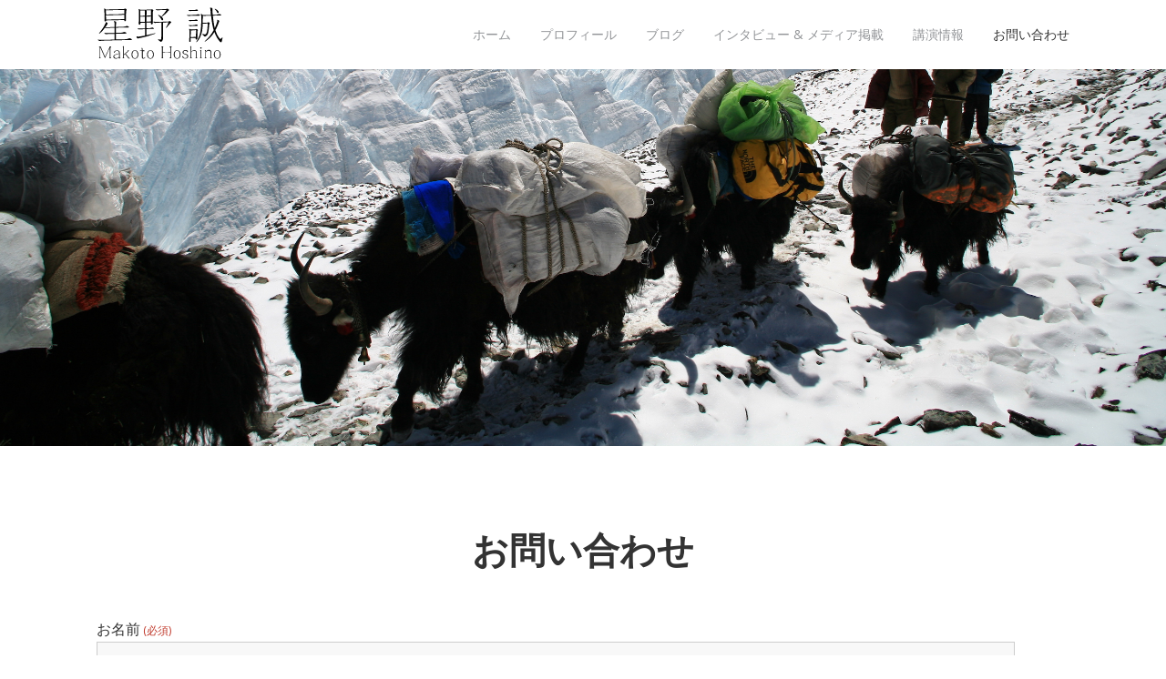

--- FILE ---
content_type: text/html; charset=UTF-8
request_url: https://makoto-hoshino.com/contact/
body_size: 4911
content:
<!DOCTYPE html>
<html lang="ja" class="no-js">
<head>
<link rel="shortcut icon" href="https://makoto-hoshino.com/wp-content/themes/meocorazon/favicon.ico" >
  <meta charset="UTF-8">
  <meta http-equiv="X-UA-Compatible" content="IE=edge,chrome=1">
  <meta name="viewport" content="width=device-width, minimum-scale=1.0, maximum-scale=1.0">
  <meta name="description" content="チャレンジバカ　星野誠">
  <title>お問い合わせ | 星野誠 </title>
  <link href="//netdna.bootstrapcdn.com/font-awesome/4.6.3/css/font-awesome.css" rel="stylesheet">
  <link rel="stylesheet" href="https://makoto-hoshino.com/wp-content/themes/meocorazon/style.css">
	<!-- <link rel="profile" href=""> -->
	<!--[if lt IE 9]>
	<script src="https://makoto-hoshino.com/wp-content/themes/meocorazon/js/html5.js"></script>
	<![endif]-->
	<script>(function(){document.documentElement.className='js'})();</script>
	<meta name='robots' content='max-image-preview:large' />
<link rel='dns-prefetch' href='//secure.gravatar.com' />
<link rel='dns-prefetch' href='//v0.wordpress.com' />
<link rel='dns-prefetch' href='//i0.wp.com' />
<link rel='dns-prefetch' href='//i1.wp.com' />
<link rel='dns-prefetch' href='//i2.wp.com' />
<link rel='stylesheet' id='wpcfs-form-css'  href='https://makoto-hoshino.com/wp-content/plugins/wp-custom-fields-search/templates/form.css?ver=5.7.14' type='text/css' media='all' />
<link rel='stylesheet' id='wp-block-library-css'  href='https://makoto-hoshino.com/wp-includes/css/dist/block-library/style.min.css?ver=5.7.14' type='text/css' media='all' />
<style id='wp-block-library-inline-css' type='text/css'>
.has-text-align-justify{text-align:justify;}
</style>
<link rel='stylesheet' id='contact-form-7-css'  href='https://makoto-hoshino.com/wp-content/plugins/contact-form-7/includes/css/styles.css?ver=5.4.1' type='text/css' media='all' />
<link rel='stylesheet' id='wordpress-popular-posts-css-css'  href='https://makoto-hoshino.com/wp-content/plugins/wordpress-popular-posts/assets/css/wpp.css?ver=5.3.3' type='text/css' media='all' />
<link rel='stylesheet' id='animsition-css'  href='https://makoto-hoshino.com/wp-content/themes/meocorazon/css/animsition.min.css?ver=5.7.14' type='text/css' media='all' />
<link rel='stylesheet' id='colorbox_css-css'  href='https://makoto-hoshino.com/wp-content/themes/meocorazon/css/colorbox.css?ver=5.7.14' type='text/css' media='all' />
<link rel='stylesheet' id='jetpack_css-css'  href='https://makoto-hoshino.com/wp-content/plugins/jetpack/css/jetpack.css?ver=9.8.3' type='text/css' media='all' />
<script type='application/json' id='wpp-json'>
{"sampling_active":0,"sampling_rate":100,"ajax_url":"https:\/\/makoto-hoshino.com\/wp-json\/wordpress-popular-posts\/v1\/popular-posts","ID":12,"token":"c424034815","lang":0,"debug":0}
</script>
<script type='text/javascript' src='https://makoto-hoshino.com/wp-content/plugins/wordpress-popular-posts/assets/js/wpp.min.js?ver=5.3.3' id='wpp-js-js'></script>
<script type='text/javascript' src='https://makoto-hoshino.com/wp-content/themes/meocorazon/js/ga.js' id='g a-js'></script>
<script type='text/javascript' src='https://makoto-hoshino.com/wp-includes/js/jquery/jquery.min.js?ver=3.5.1' id='jquery-core-js'></script>
<script type='text/javascript' src='https://makoto-hoshino.com/wp-includes/js/jquery/jquery-migrate.min.js?ver=3.3.2' id='jquery-migrate-js'></script>
<link rel="canonical" href="https://makoto-hoshino.com/contact/" />
<link rel='shortlink' href='https://wp.me/P8dynl-c' />
<link rel="alternate" type="application/json+oembed" href="https://makoto-hoshino.com/wp-json/oembed/1.0/embed?url=https%3A%2F%2Fmakoto-hoshino.com%2Fcontact%2F" />
<link rel="alternate" type="text/xml+oembed" href="https://makoto-hoshino.com/wp-json/oembed/1.0/embed?url=https%3A%2F%2Fmakoto-hoshino.com%2Fcontact%2F&#038;format=xml" />
<script type="text/javascript"><!--
function powerpress_pinw(pinw_url){window.open(pinw_url, 'PowerPressPlayer','toolbar=0,status=0,resizable=1,width=460,height=320');	return false;}
//-->
</script>
        <style>
            @-webkit-keyframes bgslide {
                from {
                    background-position-x: 0;
                }
                to {
                    background-position-x: -200%;
                }
            }

            @keyframes bgslide {
                    from {
                        background-position-x: 0;
                    }
                    to {
                        background-position-x: -200%;
                    }
            }

            .wpp-widget-placeholder {
                margin: 0 auto;
                width: 60px;
                height: 3px;
                background: #dd3737;
                background: -webkit-gradient(linear, left top, right top, from(#dd3737), color-stop(10%, #571313), to(#dd3737));
                background: linear-gradient(90deg, #dd3737 0%, #571313 10%, #dd3737 100%);
                background-size: 200% auto;
                border-radius: 3px;
                -webkit-animation: bgslide 1s infinite linear;
                animation: bgslide 1s infinite linear;
            }
        </style>
        <style type='text/css'>img#wpstats{display:none}</style>
		<style type="text/css">
@media screen and (max-width: 782px){
  #wpadminbar {
    position: absolute;
    top: -46px;
  }
}
</style>	<style type="text/css" id="meocorazon-header-css">
    #top-head a, #top-head {
      text-decoration: none;
    }
    h1 a {
      display: block;
      background: url(https://makoto-hoshino.com/wp-content/themes/meocorazon/images/logo.svg) no-repeat left top;
      /*width: 280px;*/
      height: auto;
      overflow: hidden;
      text-indent: 100%;
      white-space: nowrap;
    }

    .fixed h1 a {
      background: url(https://makoto-hoshino.com/wp-content/themes/meocorazon/images/logo.svg) no-repeat left top;
    }
    @media only screen and (max-width: 768px) {
      h1 a {
        display: block;
      }
    }
	    h1 a{
			color: ;
		}
	    #global-nav ul li a{
			color: ffffff;
    }
    .fixed #global-nav ul li a{
			color: ;
    }
    body{
      color: ;
    }
    body, #top-head.fixed {
      background-color: #ffffff;
    }
	</style>
	<style type="text/css" id="meocorazon-cover-css">
 .jumbotron {
  background: url(https://makoto-hoshino.com/wp-content/uploads/2016/11/cover13.jpg) no-repeat center;
  background-size: cover;
} 
</style>
			<style type="text/css">
				/* If html does not have either class, do not show lazy loaded images. */
				html:not( .jetpack-lazy-images-js-enabled ):not( .js ) .jetpack-lazy-image {
					display: none;
				}
			</style>
			<script>
				document.documentElement.classList.add(
					'jetpack-lazy-images-js-enabled'
				);
			</script>
		
<!-- Jetpack Open Graph Tags -->
<meta property="og:type" content="article" />
<meta property="og:title" content="お問い合わせ" />
<meta property="og:url" content="https://makoto-hoshino.com/contact/" />
<meta property="og:description" content="詳しくは投稿をご覧ください。" />
<meta property="article:published_time" content="2016-11-23T11:14:32+00:00" />
<meta property="article:modified_time" content="2016-12-14T11:20:21+00:00" />
<meta property="og:site_name" content="星野誠" />
<meta property="og:image" content="https://s0.wp.com/i/blank.jpg" />
<meta property="og:locale" content="ja_JP" />
<meta name="twitter:text:title" content="お問い合わせ" />
<meta name="twitter:card" content="summary" />
<meta name="twitter:description" content="詳しくは投稿をご覧ください。" />

<!-- End Jetpack Open Graph Tags -->
<!-- Global site tag (gtag.js) - Google Analytics -->
<script async src="https://www.googletagmanager.com/gtag/js?id=UA-126182117-1"></script>
<script>
  window.dataLayer = window.dataLayer || [];
  function gtag(){dataLayer.push(arguments);}
  gtag('js', new Date());

  gtag('config', 'UA-126182117-1');
</script>

	
	
</head>

<body class="animsition">
<header id="top-head">
  <div class="inner" id="top">
    <h1><a href="https://makoto-hoshino.com/" class="animsition-link">星野誠 makoto hoshino</a></h1>
    <div id="mobile-head">
      <div id="nav-toggle">
        <div> <span></span> <span></span> <span></span> </div>
      </div>
    </div>
    <nav id="global-nav">
      <ul id="menu-menu-1" class="menu"><li id="menu-item-14" class="menu-item menu-item-type-custom menu-item-object-custom menu-item-home menu-item-14"><a href="http://makoto-hoshino.com/">ホーム</a></li>
<li id="menu-item-17" class="menu-item menu-item-type-post_type menu-item-object-page menu-item-17"><a href="https://makoto-hoshino.com/profile/">プロフィール</a></li>
<li id="menu-item-182" class="menu-item menu-item-type-post_type menu-item-object-page menu-item-182"><a href="https://makoto-hoshino.com/blog/">ブログ</a></li>
<li id="menu-item-18" class="menu-item menu-item-type-post_type menu-item-object-page menu-item-18"><a href="https://makoto-hoshino.com/media/">インタビュー &#038; メディア掲載</a></li>
<li id="menu-item-19" class="menu-item menu-item-type-post_type menu-item-object-page menu-item-19"><a href="https://makoto-hoshino.com/speech/">講演情報</a></li>
<li id="menu-item-15" class="menu-item menu-item-type-post_type menu-item-object-page current-menu-item page_item page-item-12 current_page_item menu-item-15"><a href="https://makoto-hoshino.com/contact/" aria-current="page">お問い合わせ</a></li>
</ul>    </nav>
  </div>
</header>


     <div class="cover" style="background-image: url('https://makoto-hoshino.com/wp-content/uploads/2016/11/cover13.jpg')"></div>
   
  <article>
    <div class="container">
      <div class="inner">
        <section id="post-12" class="post-12 page type-page status-publish hentry">
  <h2>お問い合わせ</h2>  <div class="row">
    <div class="col-2">
      <div role="form" class="wpcf7" id="wpcf7-f75-p12-o1" lang="ja" dir="ltr">
<div class="screen-reader-response"><p role="status" aria-live="polite" aria-atomic="true"></p> <ul></ul></div>
<form action="/contact/#wpcf7-f75-p12-o1" method="post" class="wpcf7-form init" novalidate="novalidate" data-status="init">
<div style="display: none;">
<input type="hidden" name="_wpcf7" value="75" />
<input type="hidden" name="_wpcf7_version" value="5.4.1" />
<input type="hidden" name="_wpcf7_locale" value="ja" />
<input type="hidden" name="_wpcf7_unit_tag" value="wpcf7-f75-p12-o1" />
<input type="hidden" name="_wpcf7_container_post" value="12" />
<input type="hidden" name="_wpcf7_posted_data_hash" value="" />
</div>
<div class="form-group">
<label> お名前<span>&nbsp;(必須)</span></label><br />
    <span class="wpcf7-form-control-wrap your-name"><input type="text" name="your-name" value="" size="40" class="wpcf7-form-control wpcf7-text wpcf7-validates-as-required" aria-required="true" aria-invalid="false" placeholder="例）星野誠" /></span>
</div>
<div class="form-group">
<label>メールアドレス<span>&nbsp;(必須)</span></label><br />
    <span class="wpcf7-form-control-wrap your-email"><input type="email" name="your-email" value="" size="40" class="wpcf7-form-control wpcf7-text wpcf7-email wpcf7-validates-as-required wpcf7-validates-as-email" aria-required="true" aria-invalid="false" placeholder="makoto-hoshino@mail.com" /></span>
</div>
<div class="form-group">
<label>電話番号</label><br />
    <span class="wpcf7-form-control-wrap your-phone-number"><input type="tel" name="your-phone-number" value="" size="40" class="wpcf7-form-control wpcf7-text wpcf7-tel wpcf7-validates-as-tel" aria-invalid="false" placeholder="0312345678" /></span>
</div>
<div class="form-group">
<label>お問い合わせ内容<span>&nbsp;(必須)</span></label><br />
    <span class="wpcf7-form-control-wrap your-message"><textarea name="your-message" cols="40" rows="10" class="wpcf7-form-control wpcf7-textarea wpcf7-validates-as-required" aria-required="true" aria-invalid="false" placeholder="お問い合わせ内容"></textarea></span>
</div>
<p><input type="submit" value="送信" class="wpcf7-form-control wpcf7-submit btn" /></p>
<div class="wpcf7-response-output" aria-hidden="true"></div></form></div>
    </div>
        </div>
</section><!-- #post-## -->
      </div>
    </div>
  </article>


<footer class="footer">
  <div class="inner">
    <div class="row">
      <p>星野誠　未知との遭遇プロジェクト事務局<br>
〒160-0023<br>
東京都新宿区西新宿7-11-15 （株）銀河ヒッチハイカーズ</p>
      <div class="footer-sns"> <a href="https://www.facebook.com/makoto.hoshino.jp" target="_blank"><i class="fa fa-facebook-square  fa-3x" aria-hidden="true"></i></a> <a href="https://www.instagram.com/makoto.hoshino.jp" target="_blank"><i class="fa fa-instagram fa-3x" aria-hidden="true"></i></a><!-- <a href="#" target="_blank"><i class="fa fa-youtube fa-3x" aria-hidden="true"></i> </a>--></div>
    </div>
    <div class="copyright"> &copy;2016 makotohoshino </div>
  </div>
</footer>

<script type='text/javascript' src='https://makoto-hoshino.com/wp-content/plugins/jetpack/_inc/build/photon/photon.min.js?ver=20191001' id='jetpack-photon-js'></script>
<script type='text/javascript' src='https://makoto-hoshino.com/wp-includes/js/dist/vendor/wp-polyfill.min.js?ver=7.4.4' id='wp-polyfill-js'></script>
<script type='text/javascript' id='wp-polyfill-js-after'>
( 'fetch' in window ) || document.write( '<script src="https://makoto-hoshino.com/wp-includes/js/dist/vendor/wp-polyfill-fetch.min.js?ver=3.0.0"></scr' + 'ipt>' );( document.contains ) || document.write( '<script src="https://makoto-hoshino.com/wp-includes/js/dist/vendor/wp-polyfill-node-contains.min.js?ver=3.42.0"></scr' + 'ipt>' );( window.DOMRect ) || document.write( '<script src="https://makoto-hoshino.com/wp-includes/js/dist/vendor/wp-polyfill-dom-rect.min.js?ver=3.42.0"></scr' + 'ipt>' );( window.URL && window.URL.prototype && window.URLSearchParams ) || document.write( '<script src="https://makoto-hoshino.com/wp-includes/js/dist/vendor/wp-polyfill-url.min.js?ver=3.6.4"></scr' + 'ipt>' );( window.FormData && window.FormData.prototype.keys ) || document.write( '<script src="https://makoto-hoshino.com/wp-includes/js/dist/vendor/wp-polyfill-formdata.min.js?ver=3.0.12"></scr' + 'ipt>' );( Element.prototype.matches && Element.prototype.closest ) || document.write( '<script src="https://makoto-hoshino.com/wp-includes/js/dist/vendor/wp-polyfill-element-closest.min.js?ver=2.0.2"></scr' + 'ipt>' );( 'objectFit' in document.documentElement.style ) || document.write( '<script src="https://makoto-hoshino.com/wp-includes/js/dist/vendor/wp-polyfill-object-fit.min.js?ver=2.3.4"></scr' + 'ipt>' );
</script>
<script type='text/javascript' id='contact-form-7-js-extra'>
/* <![CDATA[ */
var wpcf7 = {"api":{"root":"https:\/\/makoto-hoshino.com\/wp-json\/","namespace":"contact-form-7\/v1"}};
/* ]]> */
</script>
<script type='text/javascript' src='https://makoto-hoshino.com/wp-content/plugins/contact-form-7/includes/js/index.js?ver=5.4.1' id='contact-form-7-js'></script>
<script type='text/javascript' src='https://makoto-hoshino.com/wp-content/themes/meocorazon/js/animsition.min.js' id='animsition-js'></script>
<script type='text/javascript' src='https://makoto-hoshino.com/wp-content/themes/meocorazon/js/jquery.colorbox-min.js' id='colorbox-js'></script>
<script type='text/javascript' src='https://makoto-hoshino.com/wp-content/themes/meocorazon/js/script.js' id='nav-script-js'></script>
<script type='text/javascript' src='https://makoto-hoshino.com/wp-content/plugins/jetpack/vendor/automattic/jetpack-lazy-images/src/js/intersectionobserver-polyfill.min.js?ver=1.1.2' id='jetpack-lazy-images-polyfill-intersectionobserver-js'></script>
<script type='text/javascript' id='jetpack-lazy-images-js-extra'>
/* <![CDATA[ */
var jetpackLazyImagesL10n = {"loading_warning":"Images are still loading. Please cancel your print and try again."};
/* ]]> */
</script>
<script type='text/javascript' src='https://makoto-hoshino.com/wp-content/plugins/jetpack/vendor/automattic/jetpack-lazy-images/src/js/lazy-images.min.js?ver=1.1.2' id='jetpack-lazy-images-js'></script>
<script src='https://stats.wp.com/e-202604.js' defer></script>
<script>
	_stq = window._stq || [];
	_stq.push([ 'view', {v:'ext',j:'1:9.8.3',blog:'121441095',post:'12',tz:'9',srv:'makoto-hoshino.com'} ]);
	_stq.push([ 'clickTrackerInit', '121441095', '12' ]);
</script>
</body>
</html>


--- FILE ---
content_type: text/css
request_url: https://makoto-hoshino.com/wp-content/themes/meocorazon/style.css
body_size: 4379
content:
/*
Theme Name: Makoto Hoshino
Theme URI: http://makotohoshino.com 
Author: M.Hikita & Y.Shindo
Author URI: http://masashihikita.com
Description: for Makoto Hoshino
Version: 1.0
License: GNU General Public License v2 or later
License URI: http://www.gnu.org/licenses/gpl-2.0.html
Tags: photo, white, cool, light, responsive-layout, custom-colors, custom-header, custom-menu, featured-images, discographies
Text Domain: M.Hikita & Y.Shindo 2016
*/

@charset "UTF-8";
@import url(//fonts.googleapis.com/css?family=Open+Sans:400,400italic,600,600italic,700,700italic);
progress, sub, sup {
  vertical-align: baseline
}
html {
  box-sizing: border-box;
  overflow-y: scroll;
  -webkit-text-size-adjust: 100%
}
*, ::after, ::before {
  box-sizing: inherit
}
::after, ::before {
  text-decoration: inherit;
  vertical-align: inherit
}
* {
  background-repeat: no-repeat;
  padding: 0;
  margin: 0
}
audio:not([controls]) {
  display: none;
  height: 0
}
button, hr {
  overflow: visible
}
article, aside, details, figcaption, figure, footer, header, main, menu, nav, section, summary {
  display: block
}
summary {
  display: list-item
}
small {
  font-size: 88%
}
[hidden], template {
  display: none
}
abbr[title] {
  border-bottom: 1px dotted;
  text-decoration: none
}
a {
  color: #333;
  -webkit-transition: 0.2s;
  transition: 0.2s;
  background-color: transparent;
  -webkit-text-decoration-skip: objects
}
a:active, a:hover {
  outline-width: 0
}
b, strong {
  font-weight: bolder
}
input {
  border-radius: 0
}
[type=button], [type=reset], [type=submit] [role=button], button {
  cursor: pointer
}
textarea {
  overflow: auto;
  resize: vertical
}
button, input, optgroup, select, textarea {
  font: inherit
}
optgroup {
  font-weight: 700
}
[type=button]::-moz-focus-inner, [type=reset]::-moz-focus-inner, [type=submit]::-moz-focus-inner, button::-moz-focus-inner {
  border-style:0;
  padding:0
}
[type=button]::-moz-focus-inner, [type=reset]::-moz-focus-inner, [type=submit]::-moz-focus-inner, button:-moz-focusring {
  outline:ButtonText dotted 1px
}
[type=reset], [type=submit], button, html [type=button] {
  -webkit-appearance: button
}
button, select {
  text-transform: none
}
button, input, select, textarea {
  background-color: transparent;
  border-style: none;
  color: inherit
}
select {
  -moz-appearance: none;
  -webkit-appearance: none
}
select::-ms-expand {
  display:none
}
select::-ms-value {
  color:currentColor
}
::-webkit-file-upload-button {
  -webkit-appearance:button;
  font:inherit
}
[type=search] {
  -webkit-appearance: textfield;
  outline-offset: -2px
}
img {
  border-style: none;
  vertical-align: middle
}
svg:not(:root) {
  overflow: hidden
}
audio, canvas, progress, video {
  display: inline-block
}

@media screen {
  [hidden~="screen"] {
    display: inherit;
  }
  [hidden~="screen"]:not(:active):not(:focus):not(:target) {
    position: absolute !important;
    clip: rect(0 0 0 0) !important;
  }
}
[aria-busy="true"] {
  cursor: progress;
}
[aria-controls] {
  cursor: pointer;
}
[aria-disabled] {
  cursor: default;
}
::-moz-selection {
  background-color: #b3d4fc;
  color: #000;
  text-shadow: none;
}
::selection {
  background-color: #b3d4fc;
  color: #000;
  text-shadow: none;
}
html, body {
  height: 100%
}
html {
  font-size: 62.5%
}
body {
  font: 1.6rem/1.7 Avenir, "Open Sans", "Helvetica Neue", Helvetica, Arial, Verdana, Roboto, "游ゴシック", "Yu Gothic", "游ゴシック体", "YuGothic", "ヒラギノ角ゴ Pro W3", "Hiragino Kaku Gothic Pro", "Meiryo UI", "メイリオ", Meiryo, "ＭＳ Ｐゴシック", "MS PGothic", sans-serif;
  color: #333;
  background: #fafafa;
  text-align: center;
  -webkit-font-smoothing: antialiased;
  -webkit-text-size-adjust: 100%;
  -ms-text-size-adjust: 100%;
  text-size-adjust: 100%
}
p, aside small {
  margin: 0 0 1em;
  display: block;
}
ul, ol {
  padding-left: 1.5em;
}
p, ul, ol, dl, .col-1 {
  text-align: left
}
.col-1 ul {
  padding-left: 0.5em;
}
.col-1 li {
  list-style-type: none;
}
.jumbotron {
  background: url(../img/hero.jpg) no-repeat center bottom;
  height: 100%;
  width: 100%;
  background-size: cover
}
.arrow {
  position: absolute;
  bottom: 0;
  left: 50%;
  color: #fff;
  font-size: 72px;
  margin-left: -21px;
}
.cover {
  padding-top: 50%;
  background-repeat: no-repeat;
  background-position: left bottom;
  max-height: 560px;
  height: 0;
  width: 100%;
  background-size: cover;
}

@media only screen and (min-width: 768px) {
  .cover {
    padding-top: 490px;
    background-size: 100% auto
  }
}
a {
}
a:hover {
  text-decoration: none
}
/* header */
#top-head {
  background: #fff;
  position: fixed;
  width: 100%;
  line-height: 1;
  text-align: left;
  font-size: 1.4rem;
  z-index: 10
}
#top-head a, #top-head {
  text-decoration: none;
}
#top-head .inner {
  padding: 8px 16px;
  position: relative;
  display: -webkit-flex;
  display: flex;
  -webkit-justify-content: space-between;
  justify-content: space-between;
  -webkit-align-items: center;
  align-items: center;
}
h1 a {
  padding: 16px 0;
  display: block;
  background: no-repeat left top;
  width: 140px;
  height: auto;
}
.fixed h1 a {
  padding: 0;
  width: 100px;
}
#global-nav ul {
  padding: 0;
  list-style: none
}
#global-nav ul li {
  float: left;
  position: relative;
}
#global-nav ul li a {
  margin: 0 0 0 32px;
  color: #939598;
}
#global-nav ul li.cur a, #global-nav ul li a:hover {
  color: #333
}
#global-nav ul li a.active {
  color: #333;
}
#global-nav ul li a:hover {
  opacity: .8
}
/* Toggle Button */
#nav-toggle {
  display: none;
  position: absolute;
  right: 12px;
  top: 14px;
  width: 34px;
  height: 36px;
  cursor: pointer;
  z-index: 101;
}
#nav-toggle div {
  position: relative;
}
#nav-toggle span {
  display: block;
  position: absolute;
  height: 4px;
  width: 100%;
  background: #333;
  left: 0;
  -webkit-transition: .35s ease-in-out;
  -moz-transition: .35s ease-in-out;
  transition: .35s ease-in-out;
}
#nav-toggle span:nth-child(1) {
  top: 0;
}
#nav-toggle span:nth-child(2) {
  top: 11px;
}
#nav-toggle span:nth-child(3) {
  top: 22px;
}

@media only screen and (max-width: 768px) {
  #top-head .inner {
    padding: 0;
    -webkit-flex-direction: column;
    flex-direction: column;
    -webkit-justify-content: flex-start;
    justify-content: flex-start;
    -webkit-align-items: stretch;
    align-items: stretch;
  }
  #top-head .inner {
    position: static;
  }
  h1 {
    position: absolute;
    top: 10px;
    left: 16px;
    width: 100px;
    height: auto;
    z-index: 20
  }
  h1 a {
    padding: 0;
    display: block;
    width: 100px;
  }
  #main-visual {
    height: 300px;
  }
  #top-head, .inner {
    width: 100%;
    padding: 0;
  }
  #mobile-head {
    width: 100%;
    height: 56px;
    z-index: 10;
    position: relative;
  }
  #global-nav {
    position: absolute;
    top: -500px;
    width: 100%;
    padding: 0 16px;
    -webkit-transition: .5s ease-in-out;
    -moz-transition: .5s ease-in-out;
    transition: .5s ease-in-out;
  }
  #global-nav ul {
    list-style: none;
    position: static;
    right: 0;
    bottom: 0;
  }
  #global-nav ul li {
    float: none;
    position: static;
  }
  #global-nav ul li:after {
    display: none;
  }
  #top-head #global-nav ul li a {
    width: 100%;
    display: block;
    padding: 18px 0;
    color: #333;
  }
  #global-nav ul li a {
    margin: 0
  }
  #nav-toggle {
    display: block;
  }
  .open #nav-toggle span:nth-child(1) {
    top: 11px;
    -webkit-transform: rotate(315deg);
    -moz-transform: rotate(315deg);
    transform: rotate(315deg);
  }
  .open #nav-toggle span:nth-child(2) {
    width: 0;
    left: 50%;
  }
  .open #nav-toggle span:nth-child(3) {
    top: 11px;
    -webkit-transform: rotate(-315deg);
    -moz-transform: rotate(-315deg);
    transform: rotate(-315deg);
  }
  .open #global-nav {
    background: #fff;
    -moz-transform: translateY(556px);
    -webkit-transform: translateY(556px);
    transform: translateY(556px);
  }
}
/* Contents */
h2 {
  margin: 0 0 1em;
  font-size: 4rem;
}
h3 {
  margin-bottom: 1em;
  font-size: 2.4rem;
}
.col-news h3 {
  margin: 0;
  font-size: 1.8rem;
}
.col-newsdetail h3 {
  margin: 0
}
section {
  padding: 80px 0;
}
.inner {
  margin: 0 auto;
  padding: 0 16px;
  max-width: 1100px;
  width: 100%;
}
/* Flexbox */
.container {
  margin-left: auto;
  margin-right: auto;
  padding-left: 15px;
  padding-right: 15px;
}
.row {
  display: -webkit-flex;
  display: flex;
  -webkit-flex-direction: column;
  flex-direction: column;
}
.col-2 {
  margin-bottom: 40px;
}

@media only screen and (min-width: 768px) {
  .row {
    -webkit-flex-direction: row;
    flex-direction: row;
  }
  .col-1 {
    flex: 1
  }
  .col-2 {
    margin-bottom: 0;
    padding-right: 60px;
    flex: 2
  }
}
/* Footer */
.footer {
  padding: 32px 0;
  background: #000;
  color: #fff;
}
.footer .row {
  margin-bottom: 24px;
}
.footer-sns a {
  margin: 0 8px;
  color: #fff;
  -webkit-transition: 0.2s;
  transition: 0.2s
}
.footer-sns a:hover {
  opacity: .8
}

@media only screen and (min-width: 768px) {
  .footer .row {
    -webkit-justify-content: space-between;
    justify-content: space-between;
  }
}
/* Top */
.col-news {
  margin-bottom: .8em;
  clear: both;
}
img.alignright {
  display: block;
  margin: 0 0 0 auto;
}
img.alignleft {
  display: block;
  margin: 0 auto 0 0;
}
img.aligncenter {
  display: block;
  margin: 0 auto;
}
.pagenation {
  margin: 40px 0 0;
  padding: 10px 0px 50px 0;
  clear: both
}
.pagenation li {
  float: left;
  list-style: none;
}
.pagenation a {
  padding: .8em;
  box-shadow: none
}
.pagenation span {
  padding: .8em;
}
.pagenation .active {
  box-shadow: inset 0 -0.33333em rgba(22,22,22,0.0875);
}
.sponsor {
  padding: 60px 0;
}
.sponsor-inner {
  margin-bottom: 60px
}
.sponsor img {
  margin: 10px 30px;
}
.cd-fixed-bg {
  height: 400px;
  position: relative;
  background-size: cover;
  background-repeat: no-repeat;
  background-position: center center;
  z-index: 1;
}

@media only screen and (min-width: 768px) {
  .col-news dt {
    float: left;
    width: 7em;
  }
  .col-news dd {
    margin-left: 7em;
  }
}

@media only screen and (min-width: 1170px) {
  .jumbotron, .cd-fixed-bg {
    background-attachment: fixed;
  }
}
/* Profile */
.col-profile {
  text-align: left
}
.col-artist1, .col-artist2, .col-artist0 {
  margin-bottom: 80px;
  clear: both;
  overflow: hidden
}
.col-artist1 img, .col-artist2 img {
  margin-top: 24px;
  width: 100%;
  max-width: 300px;
  height: auto
}
.col-artist0 h3 {
  text-align: left;
}
.seven-summits {
  display: -webkit-flex;
  display: flex;
  -webkit-justify-content: space-around;
  justify-content: space-around;
  -webkit-align-items: flex-start;
  align-items: flex-start;
  -webkit-flex-wrap: wrap;
  flex-wrap: wrap;
}
.seven-summits > div {
  width: 30%;
}
.seven-summits > div .summit {
  width: 100%;
  height: auto;
}
.seven-summits > div img {
  width: 100%;
  height: auto;
}
.seven-summits p.notyet {
  opacity: 0.5;
}
.seven-summits p span {
  font-weight: bold;
}
.seven-summits p span span:after {
  content: '\A';
  white-space: pre;
}
.summit {
  position: relative;
}
.summit > div.notyet {
  position: absolute;
  z-index: 10;
  width: 100%;
  height: 100%;
  opacity: 0.4;
  background-color: #fff; 
  background: url(images/stillhaventbeen.jpg);
  background-size: cover;
  background-repeat: no-repeat;
  top: 0;
  left: 0;
}
@media only screen and (min-width: 768px) {
  .col-artist1 .col-profile {
    float: left;
    width: 60%
  }
  .col-artist1 .profile-img {
    float: right;
    width: 40%;
    text-align: right;
    margin-top:40px;
  }
  .col-artist2 .col-profile {
    float: right;
    width: 60%
  }
  .col-artist2 .profile-img {
    float: left;
    width: 40%;
    text-align: left;
    margin-top:40px;
  }
  .col-artist1 .profile-img:first-child, .col-artist2 .profile-img:first-child {
    margin-top: 0;
  }
  .col-artist1 img, .col-artist2 img {
    margin-top: 0;
  }
  .seven-summits > div {
    width: 200px;
    margin: 8px 24px;
  }
  .seven-summits > div img {
    width: 200px;
    height: 200px;
  }
  .seven-summits p span span:after {
    content: '　';
  }
}
/* Form */
form {
  margin: 0 auto;
  text-align: left;
}
.form-group {
  margin-bottom: 24px
}
label span {
  font-size: 12px;
  font-size: 1.2rem;
  color: #C0392B
}
input[type=text], input[type=email], input[type=tel], textarea {
  background: #F8F8F8;
  border: 1px solid #ccc;
  display: block;
  padding: 12px 14px 14px;
  width: 100%;
  -webkit-appearance: none;
  -webkit-tap-highlight-color: transparent;
  -webkit-transition: all .25s ease-in-out;
  transition: all .25s ease-in-out
}
input[type=text]:focus, input[type=email]:focus, textarea:focus {
  outline: 0;
}
.form-group select {
  border: 1px solid #ccc;
  padding: 12px 14px 14px;
  -webkit-transition: all .25s ease-in-out;
  transition: all .25s ease-in-out
}
.btn {
  display: inline-block;
  background: 0 0;
  padding: 16px 32px;
  margin: 16px 0;
  letter-spacing: 1px;
  border: 1px solid #333;
  color: #333;
  min-width: 180px;
  width: 100%;
  text-decoration: none;
  -webkit-transition: all .2s ease-in-out;
  transition: all .2s ease-in-out
}
.btn:hover {
  background: #333;
  border: 1px solid #333;
  color: #fff;
}

@media (min-width:480px) {
  .btn {
    width: auto
  }
}
/* Pagination */
.pagination {
  margin: 40px 0 0;
  clear: both
}
.pagination li {
  float: left
}
.pagination a {
  padding: .8em;
  text-decoration: none
}
.pagination span {
  padding: .8em;
  color: #888
}
.pagination .active {
}
/* Newsdetail */
.col-newsdetail {
}
.col-newsdetail header {
  margin-bottom: 40px;
  text-align: left
}
.col-newsdetail header span {
  color: #888
}
.col-newsdetail img {
  margin-bottom: 24px;
  width: 100%;
  height: auto
}
.sche-sns {
  padding: 32px 0 0
}
.sche-sns p {
  text-align: center
}
.sche-sns a {
  margin: 0 8px
}
/* Sponcor */
.col-sponcor {
  margin: 0 auto;
  max-width: 760px;
  width: 100%
}
/************************************
 * ** video
 * ************************************/
/*動画の最大幅を指定する*/
.video-container{
  max-width:640px;
}

/*動画の大きさを調整*/
.video {
  position: relative;
  padding-bottom: 56.25%;
  padding-top: 30px;
  height: 0;
  overflow: hidden;
  max-width: 100%;
  height: auto;
}

/*動画を囲んでいるdiv目一杯に広げる*/
.video iframe,
.video object,
.video embed {
  position: absolute;
  top: 0;
  left: 0;
  width: 100%;
  height: 100%;
}


--- FILE ---
content_type: image/svg+xml
request_url: https://makoto-hoshino.com/wp-content/themes/meocorazon/images/logo.svg
body_size: 4045
content:
<?xml version="1.0" encoding="utf-8"?>
<!-- Generator: Adobe Illustrator 21.0.0, SVG Export Plug-In . SVG Version: 6.00 Build 0)  -->
<svg version="1.1" id="レイヤー_1" xmlns="http://www.w3.org/2000/svg" xmlns:xlink="http://www.w3.org/1999/xlink" x="0px"
	 y="0px" viewBox="0 0 139.9 57.4" style="enable-background:new 0 0 139.9 57.4;" xml:space="preserve">
<g>
	<path d="M19.7,18.7c0-0.9,0-1.6-0.2-2.2c0-0.2-0.5-0.8-0.5-0.9c0,0,0-0.3,0.4-0.3c0.4,0,2.2,0.4,2.2,1.3c0,0.5-0.3,2.6-0.3,3v2.2
		l5.7-0.1c1,0,3-0.1,4.3-0.4c0.3-0.1,1.6-0.6,1.9-0.6c0.9,0,2.4,0.8,2.4,1.3c0,0.4-1.3,0.4-1.8,0.4c-1.5,0-4.4,0-4.5,0l-8,0.2v5.7
		l2.9,0c0.8,0,3-0.1,4.3-0.4c0.3-0.1,1.6-0.6,1.9-0.6c1,0,2.4,0.8,2.4,1.3c0,0.5-1.4,0.5-1.9,0.5h-4.4l-5.2,0.1v6.4l6.6-0.1
		c1.6,0,4.3-0.1,5.7-0.4c0.4-0.1,2.2-0.8,2.6-0.8c0.5,0,2.6,0.7,2.6,1.5c0,0.3,0,0.5-2.3,0.5h-5.2L10,36.8c-1.1,0-5.6,0.4-6.6,0.4
		c-1,0-1.9-1-1.9-1.1c0-0.2,0.1-0.3,0.3-0.3c0,0,1.5,0.2,1.7,0.2c1.8,0.1,4.8,0,5.7,0l10.5-0.2v-6.4L15,29.4c-0.8,0-4,0.3-4.7,0.3
		c-0.8,0-1.7-0.8-1.7-1.1c0-0.2,0.2-0.3,0.3-0.3c0.3,0,1.5,0.2,1.7,0.2c1,0,2.3,0,2.9,0l6.2-0.1v-5.7l-5.5,0.1
		c-0.6,0-3.3,0.1-3.8,0.1c-0.6,0-1-0.2-1.2-0.3C8,24.2,6,26.9,3.3,29c-0.2,0.1-0.2,0.2-0.3,0.2c-0.2,0-0.3-0.2-0.3-0.3
		c0,0,3.4-4.6,4-5.5c1.8-2.7,2.9-5.1,2.9-5.3C9.9,17.8,10,17.4,10,17c0-0.3,0-0.6,0.3-0.6c0.3,0,1.9,0.8,1.9,1.6
		c0,0.3-1.7,2.9-2.6,4.1c1.2,0,1.8,0,3,0l7.1-0.2V18.7z M10.5,14.5c-0.1,1-0.8,1.2-1.1,1.2c-0.7,0-0.7-0.6-0.7-0.8v-4.5
		c0-4.2-0.2-7-0.2-7.5c0-0.2-0.3-1-0.3-1.2c0-0.1,0.1-0.3,0.3-0.3c0.2,0,1.3,0.4,1.6,1c0.9,0.1,2.8,0,3.7,0L29,2c0.3,0,0.7,0,1,0
		c0.2,0,1.2-0.6,1.4-0.6c0.5,0,1.7,0.8,1.7,1.4c0,0.2-0.5,1-0.6,1.3c-0.2,0.8-0.2,7.9-0.2,9.3c0,0.8,0,2-1.1,2
		c-0.8,0-0.8-0.8-0.8-1.3L10.5,14.5z M23.8,13.3c0.9,0,2.7-0.1,3.6-0.1c0.3,0,1.9-0.2,2.2-0.2c0.3,0,0.4,0,0.8,0.2
		c0.2-6.8,0.2-7.5,0.2-10.3L15.5,3.2c-0.6,0-3.3,0.2-3.8,0.2c-0.6,0-1.1-0.3-1.3-0.4c-0.1,1.1-0.1,1.6,0,5l13.3-0.3
		c1,0,2.5-0.1,3.5-0.2c0.3,0,1.8-0.3,2.1-0.3c0.4,0,1.3,0.3,1.3,0.8c0,0.4-0.2,0.4-1.6,0.4L10.3,8.9c0.1,2.7,0.1,3.3,0.2,4.7
		L23.8,13.3z"/>
	<path d="M54.7,16.9c0,0.9,0,5.3,0,6.3l2,0c1.8,0,2.3-0.2,2.6-0.3c0.3,0,1.6-0.5,1.8-0.5c0.4,0,1.8,0.5,1.8,1.2
		c0,0.4-0.5,0.4-1.3,0.4c-0.6,0-3.6,0-4.3,0l-2.7,0.1c0,1.1,0,5.8,0,6.8c4.6-1,4.8-1.1,9.4-2.2c0.1,0,0.2-0.1,0.3-0.1
		c0.1,0,0.3,0.1,0.3,0.3c0,0.2-0.1,0.3-0.3,0.3c-9.1,3.2-10.1,3.4-17.7,5c-0.2,0-1.2,0.3-1.3,0.3c-1,0-1.5-1.3-1.5-2
		c0-0.3,0.3-0.3,0.3-0.3c0.2,0,1.3,0.3,1.6,0.3c0.9,0,6.1-0.9,7.4-1.2l0-7.1l-2.6,0.1c-0.5,0-3.2,0.2-3.8,0.2c-1,0-1.7-0.7-1.7-0.9
		c0-0.1,0.1-0.2,0.3-0.2c0.2,0,1.1,0.1,1.3,0.1c0.2,0,0.7,0,2.4,0l4.2-0.1l0-6.3l-5,0.1c0,0.1,0,0.5,0,0.5c0,0.6-0.2,1.6-1.1,1.6
		c-0.8,0-0.8-0.7-0.8-1.4c0-0.3,0.2-8.4,0.2-8.7c0-1.1-0.1-4.8-0.1-5.7c0-0.2-0.2-1-0.2-1.2c0-0.1,0.1-0.3,0.3-0.3
		c0.3,0,0.9,0.3,1.4,0.7c0.8,0,2.1,0,3,0l7.7-0.1c0.8,0,0.9,0,1.2-0.1c0.3-0.1,0.8-0.3,0.9-0.3c0.6,0,1.6,0.8,1.6,1.3
		c0,0.1-0.4,0.8-0.4,0.9c-0.2,0.7-0.3,6.3-0.3,7.6c0,0.8,0.1,4.4,0.1,5.3c0,0.5,0,1.6-1.2,1.6c-0.9,0-0.8-0.5-0.8-1.9L54.7,16.9z
		 M52.7,9.4H53l0-6c-0.8,0-4.5,0.2-5,0.1c-0.1,1.2-0.1,1.6-0.1,6L52.7,9.4z M53,16.1v-5.8l-5.1,0.1c0,0.8,0.1,4.9,0.1,5.8L53,16.1z
		 M54.7,10.2l0,5.8c0.7,0,4-0.3,4.3-0.3c0.2,0,0.3,0,0.6,0.1c0.1-3.4,0.1-3.8,0.1-12.6l-5.4,0.1c0.3,0.2,0.7,0.5,0.7,1
		c0,0.3-0.1,1.3-0.1,1.6c0,1.1-0.1,2.9-0.1,3.4c0.4,0,3.4-0.3,3.6-0.3c0.4,0,1.3,0.3,1.3,0.8c0,0.4-0.2,0.4-1.6,0.4L54.7,10.2z
		 M68.7,17c-0.8,0-4,0.3-4.7,0.3c-0.9,0-1.7-0.9-1.7-1.1c0-0.2,0.1-0.3,0.2-0.3c0.3,0,1.5,0.1,1.7,0.2c1,0,2.3,0,3,0l9.6-0.2
		c1.2,0,1.9,0,2.4-0.3c0.2,0,1-0.3,1-0.3c0.8,0,1.7,0.8,1.7,1.4c0,0.3,0,0.3-0.8,0.7c-0.1,0.1-1.3,1.6-1.6,1.9
		c-1,1.3-2.9,3.4-3.1,3.4c-0.2,0-0.3-0.1-0.3-0.3c0-0.1,0-0.2,0.2-0.3c0.8-1.3,2.1-3.7,2.7-5.4l-6.3,0.1c0.1,0.1,0.3,0.3,0.3,0.5
		c0,0.1-0.1,1.3-0.1,1.5c0,1,0,6.6,0,7.4c0,0.9,0,8.8,0,8.9c-0.3,2.4-2,3.1-2.2,3.1c-0.5,0-3.2-2.1-3.2-2.4c0-0.1,0.1-0.3,0.3-0.3
		c0,0,1.6,0.2,1.9,0.2c1,0,1.3-0.2,1.3-1.1c0.1-2,0.3-8.2,0.3-14.8c0-2.3,0-2.6-0.1-3.1L68.7,17z M70.5,3.1c-0.6,0-3.2,0.2-3.8,0.2
		c-1.1,0-1.7-0.7-1.7-0.9c0-0.1,0.1-0.3,0.3-0.3s1,0.1,1.2,0.1h2.4l5.7-0.1c0.9,0,1.3,0,1.9-0.2c0.2,0,1.1-0.3,1.2-0.3
		c0.8,0,1.8,1,1.8,1.5c0,0.3-0.2,0.4-0.6,0.6c-0.1,0-1.3,1.5-1.6,1.8c-0.6,0.7-2.5,2.7-5.9,5.1c0.9,0.9,1.7,1.8,1.7,2.7
		c0,0.7-0.4,1.1-0.9,1.1c-0.5,0-0.6-0.1-1.3-1.4c-0.8-1.4-1.9-2.9-3.2-4.2c0,0-0.1-0.1-0.1-0.2s0.1-0.2,0.3-0.2
		c0.5,0,2.5,1.4,3.2,1.9C74.1,7,75.5,5,76.8,3L70.5,3.1z"/>
	<path d="M106.9,8.4c1.9,0,2.4-0.1,2.6-0.2c0.3-0.1,1.6-0.5,1.9-0.5c0.6,0,2.1,0.6,2.1,1.1c0,0.4-0.2,0.4-1.6,0.4
		c-0.2,0-3.5,0.1-3.8,0.1h-0.3l-3.1,0c-0.6,0-3.2,0.3-3.8,0.3c-1.1,0-1.7-0.8-1.7-0.9s0.1-0.3,0.2-0.3c0.2,0,0.8,0.1,1,0.1
		c0.7,0,2,0,2.7,0L106.9,8.4z M106.1,3.1c1.5,0,1.8-0.1,2.1-0.2c0.3-0.1,1.3-0.5,1.5-0.5c0.5,0,1.6,0.7,1.6,1.1
		c0,0.3-0.1,0.5-1.9,0.5h-2.1L105.5,4c-0.5,0-2.4,0.2-2.8,0.2c-1.1,0-1.7-0.7-1.7-0.9s0.1-0.3,0.3-0.3c0.2,0,1,0.1,1.2,0.1
		c0.7,0,1.7,0,1.8,0L106.1,3.1z M105.7,14.2c1.1,0,1.6-0.1,2-0.2c0.3-0.1,1.2-0.5,1.5-0.5c0.4,0,1.8,0.6,1.8,1.1
		c0,0.3,0,0.5-2.1,0.5c-1.1,0-2.4,0-3.2,0c-0.5,0-1.8,0.1-2.8,0.2c-1.1,0.1-1.7-0.7-1.7-0.9c0-0.1,0.1-0.3,0.2-0.3
		c0.2,0,1.1,0.1,1.3,0.1c0.8,0,1.2,0,2,0H105.7z M106.3,19.7c1.4,0,1.7-0.2,2-0.3c0.1,0,0.9-0.4,1.1-0.4c0.5,0,1.6,0.6,1.6,1.1
		c0,0.3,0,0.5-2,0.5h-2.8c-0.5,0-3.2,0.3-3.3,0.3c-1.1,0-1.7-0.8-1.7-0.9c0-0.1,0.1-0.3,0.3-0.3s0.8,0.1,0.9,0.1c0.7,0,2,0,2.7,0
		H106.3z M103.3,33.9v3.2c0,1.3-0.8,1.3-0.9,1.3c-0.5,0-0.8-0.4-0.8-1.1c0-0.3,0-0.5,0.1-1.3c0.2-2.2,0.2-4.5,0.2-6.3
		c0-0.7,0-3.9-0.1-4.5c0-0.1-0.2-0.8-0.2-1c0-0.1,0.1-0.3,0.3-0.3c0.1,0,0.7,0.2,1.3,0.6c0.8,0.1,2.4,0,3.3,0h1.1c0.4,0,0.8,0,1-0.1
		c0.4-0.2,0.6-0.4,1-0.4c0.5,0,1.5,0.6,1.5,1.3c0,0.2,0,0.3-0.3,0.6c-0.2,0.3-0.2,0.4-0.2,1v7.3c0,1.4-0.9,1.5-1.1,1.5
		c-0.9,0-0.9-0.9-0.8-1.8L103.3,33.9z M108.1,25.4c-0.6,0-3.3,0.2-3.8,0.2c-0.1,0-0.5,0-0.9-0.2c-0.1,0.8-0.1,6.5-0.1,7.6
		c1.4,0,2.7-0.1,2.8-0.1c0.3,0,1.5-0.2,1.8-0.2c0.3,0,0.5,0.1,1,0.2c0.2-2.9,0.2-6.4,0.2-7.6H108.1z M127.6,9.3
		c0.4,4.3,1,9.5,2.1,13.7c1.7-3.8,2.8-7.3,2.8-8c0-0.1-0.1-0.7-0.1-0.8c0-0.2,0.2-0.3,0.3-0.3c0.3,0,1.9,0.6,1.9,1.4
		c0,0.1-1.8,5.6-4.2,10c2.2,7,5,9.8,5.5,9.8c0.4,0,1.9-1.9,2.2-1.9c0.1,0,0.2,0.1,0.2,0.3c0,0.2-0.5,2.1-0.6,2.6
		c-0.4,2.3-0.5,2.6-1.2,2.6c-0.3,0-0.8-0.2-1.3-0.8c-2.8-3.1-4.5-6.6-5.9-10.5c-1.4,2.2-4.1,6.4-10,10.4c-0.2,0.1-0.3,0.2-0.4,0.2
		c-0.1,0-0.3-0.1-0.3-0.3c0-0.1,0.1-0.2,0.2-0.3c4-3.3,7.2-7.5,9.7-12.1c-1.7-5.9-2.5-12.6-2.8-16l-4.1,0.1c-0.5,0-3.2,0.1-3.9,0.1
		c-0.3,0-0.6-0.1-1-0.2c-0.1,1.1-0.2,5.3-0.3,7.9c0.5,0,1.9,0,2.8,0h1.4c0.3,0,0.4,0,0.8-0.2c0.6-0.3,1-0.5,1.2-0.5
		c0.6,0,1.6,0.6,1.6,1.2c0,0.2,0,0.3-0.4,0.9c-0.2,0.4-0.3,0.9-0.3,1.3c-0.2,2.9-0.4,5.3-1,8c-0.9,4.1-3.5,4.5-3.6,4.5
		c-0.2,0-0.4-0.1-0.5-0.2c-0.2-0.2-1.6-1.4-1.8-1.6c-0.8-0.6-0.8-0.7-0.8-0.8c0-0.2,0.1-0.2,0.3-0.2c0.2,0,2.5,0.4,3,0.4
		c2.6,0,2.8-9.3,2.8-12h-1.6c-0.4,0-2.3,0.2-2.7,0.2s-0.8-0.2-1.1-0.3c-0.2,5.5-0.5,10.9-3.2,15.9c-1.1,2.1-3.3,4.8-3.6,4.8
		c-0.1,0-0.3-0.1-0.3-0.3c0-0.3,0.8-1.3,0.9-1.6c2.8-5,4.6-8.6,4.6-24.3c0-0.5,0.2-2.5-0.2-3.7c0-0.1-0.3-0.8-0.3-1
		c0-0.3,0.2-0.3,0.3-0.3c0.3,0,1.4,0.4,1.8,1.2h3.3l5.6-0.1c-0.1-1.1-0.5-6.3-0.5-6.6c0-0.2-0.5-0.9-0.5-1.1c0-0.3,0.5-0.4,0.6-0.4
		s1.9,0,2.2,1.1c0,0.3,0,1.8,0,2.1c0,1.5,0.1,3.3,0.2,4.7l2.5,0c1.9,0,2.3-0.2,2.6-0.3s1.6-0.5,1.9-0.5c0.6,0,2.4,0.5,2.4,1.1
		c0,0.5-0.9,0.5-2,0.5c-0.5,0-1.6,0-3.7,0L127.6,9.3z M134,5.5c0,0.6-0.4,0.9-0.8,0.9c-0.6,0-0.7-0.3-1.2-1.3
		c-0.7-1.3-1.2-1.8-2.3-3c-0.1-0.1-0.1-0.1-0.1-0.2c0-0.2,0.2-0.3,0.3-0.3C130.1,1.6,134,3.7,134,5.5z"/>
</g>
<g>
	<path d="M4,54.6c0,0.4,0,1.2,0.4,1.5c0.1,0.1,0.3,0.2,0.3,0.3c0,0.1-0.1,0.1-0.2,0.1H2.9c-0.1,0-0.2,0-0.2-0.1
		c0-0.1,0.2-0.3,0.3-0.3c0.4-0.3,0.4-1.1,0.4-1.5V44.1c-0.1-0.1-0.2-0.2-0.4-0.3c-0.3-0.1-0.3-0.2-0.3-0.3c0-0.1,0.1-0.1,0.2-0.1
		h1.6c0.4,0.9,1,2.3,1.3,3.2c0.5,1.1,2.5,5.7,3.5,8.2c0.4-0.9,2.2-4.7,2.6-5.5c1.1-2.4,1.7-3.7,2.7-5.9h1.2c0.1,0,0.2,0,0.2,0.2
		c0,0.1-0.2,0.3-0.3,0.3c-0.4,0.3-0.4,1.1-0.4,1.5v9.2c0,0.4,0,1.2,0.4,1.5c0.1,0.1,0.3,0.2,0.3,0.3c0,0.1-0.1,0.1-0.2,0.1h-1.8
		c-0.1,0-0.2,0-0.2-0.1c0-0.1,0.2-0.3,0.3-0.3c0.4-0.3,0.4-1.1,0.4-1.5V45c-2.3,4.8-2.6,5.4-3.8,8.1c-0.3,0.8-0.9,2-1.3,2.8
		c0,0.1-0.1,0.2-0.2,0.2c-0.2,0-0.2-0.1-0.3-0.5C8.8,55.2,4.8,46,4,44.3V54.6z"/>
	<path d="M24.7,50.4c0-2-1.8-2.3-2.4-2.3c-0.5,0-2.4,0.3-2.4,2c0,0.2,0,0.3,0.1,0.4c-0.5-0.1-0.9-0.3-0.9-0.7c0-0.9,1.5-2.2,3.3-2.2
		c1.2,0,3.1,0.6,3.1,2.8v5c0,0.2,0,0.6,0.4,0.6c0.4,0.1,0.4,0.1,0.4,0.2c0,0.1-0.1,0.2-0.3,0.2l-1,0.2c-0.4,0.1-0.4,0-0.4-0.3v-0.9
		c-0.3,0.3-1.6,1.5-3.4,1.5c-1.6,0-2.8-1.1-2.8-2.3c0-2,2.1-2.4,2.8-2.6c1.7-0.4,2.6-0.6,3.5-1V50.4z M24.7,51.3
		c-0.7,0.5-1.7,0.7-3.4,1.2c-0.6,0.2-2,0.5-2,1.9c0,0.9,0.7,1.9,2.3,1.9c1,0,2.4-0.5,3.1-1.5V51.3z"/>
	<path d="M35.5,47.9c0.1,0,0.2,0,0.2,0.1s0,0.2-0.5,0.4c-0.1,0-0.6,0.5-1.1,1c-0.8,0.7-1.1,1-2.4,2.1c0.4,0.1,0.5,0.1,2.9,3.2
		c0.8,1,1,1.3,1.5,1.5c0.3,0.1,0.4,0.1,0.4,0.3c0,0.1-0.1,0.1-0.2,0.1H35c-1.8-2.5-1.9-2.7-3.7-4.8c-0.5,0.4-0.9,0.8-1.4,1.2v2.5
		c0,0.2,0,0.4,0.3,0.5c0.3,0.2,0.4,0.2,0.4,0.3c0,0.1-0.1,0.1-0.2,0.1h-1.7c-0.1,0-0.2,0-0.2-0.1c0-0.2,0.1-0.2,0.3-0.3
		c0.4-0.2,0.4-0.3,0.4-0.6V44.3c0-0.2,0-0.3-0.2-0.5c-0.1-0.1-0.4-0.3-0.4-0.3c0-0.1,0.1-0.1,0.3-0.2c0.1,0,0.2-0.2,0.2-0.2
		c0.1-0.1,0.2-0.1,0.3-0.1c0.3,0,0.5,0.3,0.5,0.8v8.5c0.6-0.5,4.2-3.6,4.2-3.9c0-0.1-0.1-0.2-0.2-0.2c-0.1-0.1-0.2-0.1-0.2-0.2
		c0-0.1,0.1-0.1,0.2-0.1H35.5z"/>
	<path d="M38.4,52.2c0-3.6,2.2-4.7,3.7-4.7c1.5,0,3.7,1.1,3.7,4.7s-2.2,4.7-3.7,4.7C40.6,56.9,38.4,55.8,38.4,52.2z M39.3,52.2
		c0,0.6,0.1,4.2,2.8,4.2c2.8,0,2.8-3.7,2.8-4.2c0-0.6-0.1-4.2-2.8-4.2C39.3,48,39.3,51.7,39.3,52.2z"/>
	<path d="M52.3,47.9c0.2,0,0.3,0.1,0.3,0.3c0,0.1-0.1,0.3-0.3,0.3h-1.7V55c0,0.4,0,1.1,0.8,1.1c0.3,0,1-0.1,1.7-0.7
		c0.1-0.1,0.3-0.2,0.3-0.2c0.1,0,0.1,0.1,0.1,0.1c0,0.2-0.9,1.6-2.3,1.6c-1.5,0-1.5-1.4-1.5-1.8v-6.7h-1.7c-0.2,0-0.3-0.1-0.3-0.3
		c0-0.1,0.1-0.3,0.3-0.3h1.7v-1.6c0-0.2,0-0.3-0.2-0.5c-0.1-0.1-0.4-0.3-0.4-0.3c0-0.1,0.1-0.1,0.3-0.2c0,0,0.2-0.2,0.2-0.2
		c0.1-0.1,0.2-0.1,0.3-0.1c0.3,0,0.5,0.3,0.5,0.8v2H52.3z"/>
	<path d="M55.4,52.2c0-3.6,2.2-4.7,3.7-4.7c1.5,0,3.7,1.1,3.7,4.7s-2.2,4.7-3.7,4.7C57.6,56.9,55.4,55.8,55.4,52.2z M56.3,52.2
		c0,0.6,0.1,4.2,2.8,4.2c2.8,0,2.8-3.7,2.8-4.2c0-0.6-0.1-4.2-2.8-4.2C56.3,48,56.3,51.7,56.3,52.2z"/>
	<path d="M80.9,45.4c0-0.4,0-1.2-0.4-1.5c-0.1-0.1-0.3-0.2-0.3-0.3c0-0.2,0.1-0.2,0.2-0.2h1.8c0.1,0,0.2,0,0.2,0.2
		c0,0.1-0.2,0.3-0.3,0.3c-0.4,0.3-0.4,1.1-0.4,1.5v9.2c0,0.4,0,1.2,0.4,1.5c0.1,0.1,0.3,0.2,0.3,0.3c0,0.1-0.1,0.1-0.2,0.1h-1.8
		c-0.1,0-0.2,0-0.2-0.1c0-0.1,0.2-0.3,0.3-0.3c0.4-0.3,0.4-1.1,0.4-1.5v-4.8c-2.8-0.1-3.3-0.1-3.9-0.1c-0.5,0-1.9,0-4.4,0.1v4.8
		c0,0.4,0,1.2,0.4,1.5c0.1,0.1,0.3,0.2,0.3,0.3c0,0.1-0.1,0.1-0.2,0.1h-1.8c-0.1,0-0.2,0-0.2-0.1c0-0.1,0.2-0.3,0.3-0.3
		c0.4-0.3,0.4-1.1,0.4-1.5v-9.2c0-0.4,0-1.2-0.4-1.5c-0.1-0.1-0.3-0.2-0.3-0.3c0-0.2,0.1-0.2,0.2-0.2h1.8c0.1,0,0.2,0,0.2,0.2
		c0,0.1-0.2,0.3-0.3,0.3c-0.4,0.3-0.4,1.1-0.4,1.5v4c3,0,5.8,0,8.3,0V45.4z"/>
	<path d="M84.7,52.2c0-3.6,2.2-4.7,3.7-4.7c1.5,0,3.7,1.1,3.7,4.7s-2.2,4.7-3.7,4.7C86.9,56.9,84.7,55.8,84.7,52.2z M85.6,52.2
		c0,0.6,0.1,4.2,2.8,4.2c2.8,0,2.8-3.7,2.8-4.2c0-0.6-0.1-4.2-2.8-4.2C85.7,48,85.6,51.7,85.6,52.2z"/>
	<path d="M97.4,48c-0.6,0-2.1,0.3-2.1,1.8c0,1.1,0.4,1.2,2.4,1.8c1.1,0.3,2.8,0.8,2.8,2.6c0,2-2.1,2.6-3.2,2.6c-2,0-3.2-1.4-3.2-2.2
		c0-0.3,0.1-0.6,0.5-0.6c0.5,0,0.5,0.4,0.5,0.8c0,0.7,0.7,1.5,2.2,1.5c1.8,0,2.3-1.3,2.3-2c0-1.2-0.8-1.6-2.3-2.1
		c-1.7-0.5-2.9-0.9-2.9-2.4c0-1.3,1.3-2.5,3.1-2.5c1.9,0,2.7,1,2.7,1.7c0,0.4-0.4,0.7-0.8,0.7c-0.1,0-0.1,0-0.2-0.1
		C99.6,48.1,97.7,48,97.4,48z"/>
	<path d="M109.9,55.5c0,0.2,0,0.4,0.3,0.5c0.3,0.2,0.4,0.2,0.4,0.3c0,0.1-0.1,0.1-0.2,0.1h-1.7c-0.1,0-0.2,0-0.2-0.1
		c0-0.2,0.1-0.2,0.3-0.3c0.3-0.2,0.4-0.3,0.4-0.6v-5.2c0-1.9-1.6-2.1-2.2-2.1c-0.9,0-2,0.3-3,1.6v5.7c0,0.2,0,0.4,0.3,0.5
		c0.3,0.2,0.4,0.2,0.4,0.3c0,0.1-0.1,0.1-0.2,0.1h-1.7c-0.1,0-0.2,0-0.2-0.1c0-0.2,0.1-0.2,0.3-0.3c0.4-0.2,0.4-0.3,0.4-0.6V44.3
		c0-0.2,0-0.3-0.2-0.5c-0.1-0.1-0.4-0.3-0.4-0.3c0-0.1,0.1-0.1,0.3-0.2c0.1,0,0.2-0.1,0.2-0.2c0.1-0.1,0.2-0.1,0.3-0.1
		c0.3,0,0.5,0.3,0.5,0.8v5.3c1.3-1.5,2.6-1.7,3.3-1.7c0.9,0,2.6,0.5,2.6,2.6V55.5z"/>
	<path d="M114.9,55.5c0,0.2,0,0.4,0.3,0.5c0.3,0.2,0.4,0.2,0.4,0.3c0,0.1-0.1,0.1-0.2,0.1h-1.7c-0.1,0-0.2,0-0.2-0.1
		c0-0.2,0.1-0.2,0.3-0.3c0.4-0.2,0.4-0.3,0.4-0.6v-6.8c0-0.2,0-0.3-0.2-0.5c-0.1-0.1-0.4-0.2-0.4-0.3c0-0.1,0.1-0.1,0.3-0.2
		c0,0,0.2-0.2,0.2-0.2c0.1,0,0.2-0.1,0.3-0.1c0.3,0,0.5,0.3,0.5,0.8V55.5z M115.3,45c0,0.5-0.4,0.8-0.8,0.8c-0.5,0-0.8-0.3-0.8-0.8
		s0.4-0.8,0.8-0.8C115,44.2,115.3,44.5,115.3,45z"/>
	<path d="M125.9,55.5c0,0.2,0,0.4,0.3,0.5c0.3,0.2,0.4,0.2,0.4,0.3c0,0.1-0.1,0.1-0.2,0.1h-1.7c-0.1,0-0.2,0-0.2-0.1
		c0-0.2,0.1-0.2,0.3-0.3c0.4-0.2,0.4-0.3,0.4-0.6v-5.2c0-1.9-1.6-2.1-2.2-2.1c-0.9,0-2,0.3-3,1.6v5.7c0,0.2,0,0.4,0.3,0.5
		c0.3,0.2,0.4,0.2,0.4,0.3c0,0.1-0.1,0.1-0.2,0.1h-1.7c-0.1,0-0.2,0-0.2-0.1c0-0.2,0.1-0.2,0.3-0.3c0.4-0.2,0.4-0.3,0.4-0.6v-6.8
		c0-0.2,0-0.3-0.2-0.5c-0.1-0.1-0.4-0.2-0.4-0.3c0-0.1,0.1-0.1,0.3-0.2c0.1,0,0.2-0.2,0.2-0.2c0.1,0,0.2-0.1,0.3-0.1
		c0.3,0,0.5,0.3,0.5,0.8v0.8c1.3-1.5,2.6-1.7,3.3-1.7c1,0,2.6,0.5,2.6,2.6V55.5z"/>
	<path d="M128.7,52.2c0-3.6,2.2-4.7,3.7-4.7c1.5,0,3.7,1.1,3.7,4.7s-2.2,4.7-3.7,4.7C130.9,56.9,128.7,55.8,128.7,52.2z M129.6,52.2
		c0,0.6,0.1,4.2,2.8,4.2c2.8,0,2.8-3.7,2.8-4.2c0-0.6-0.1-4.2-2.8-4.2C129.6,48,129.6,51.7,129.6,52.2z"/>
</g>
</svg>


--- FILE ---
content_type: application/javascript
request_url: https://makoto-hoshino.com/wp-content/themes/meocorazon/js/script.js
body_size: 1877
content:
!function(t){t(function(){var e=t("#top-head");t(window).scroll(function(){t(window).scrollTop()>300?e.addClass("fixed"):e.removeClass("fixed")}),t("#nav-toggle").click(function(){e.toggleClass("open")})})}(jQuery),function(t){var e=-1,o=-1,n=function(e){var o=1,n=t(e),a=null,r=[];return n.each(function(){var e=t(this),n=e.offset().top-i(e.css("margin-top")),s=r.length>0?r[r.length-1]:null;null===s?r.push(e):Math.floor(Math.abs(a-n))<=o?r[r.length-1]=s.add(e):r.push(e),a=n}),r},i=function(t){return parseFloat(t)||0},a=function(e){var o={byRow:!0,remove:!1,property:"height"};return"object"==typeof e?t.extend(o,e):("boolean"==typeof e?o.byRow=e:"remove"===e&&(o.remove=!0),o)},r=t.fn.matchHeight=function(e){var o=a(e);if(o.remove){var n=this;return this.css(o.property,""),t.each(r._groups,function(t,e){e.elements=e.elements.not(n)}),this}return this.length<=1?this:(r._groups.push({elements:this,options:o}),r._apply(this,o),this)};r._groups=[],r._throttle=80,r._maintainScroll=!1,r._beforeUpdate=null,r._afterUpdate=null,r._apply=function(e,o){var s=a(o),c=t(e),h=[c],l=t(window).scrollTop(),p=t("html").outerHeight(!0),d=c.parents().filter(":hidden");return d.each(function(){var e=t(this);e.data("style-cache",e.attr("style"))}),d.css("display","block"),s.byRow&&(c.each(function(){var e=t(this),o="inline-block"===e.css("display")?"inline-block":"block";e.data("style-cache",e.attr("style")),e.css({display:o,"padding-top":"0","padding-bottom":"0","margin-top":"0","margin-bottom":"0","border-top-width":"0","border-bottom-width":"0",height:"100px"})}),h=n(c),c.each(function(){var e=t(this);e.attr("style",e.data("style-cache")||"")})),t.each(h,function(e,o){var n=t(o),a=0;return s.byRow&&n.length<=1?void n.css(s.property,""):(n.each(function(){var e=t(this),o="inline-block"===e.css("display")?"inline-block":"block",n={display:o};n[s.property]="",e.css(n),e.outerHeight(!1)>a&&(a=e.outerHeight(!1)),e.css("display","")}),void n.each(function(){var e=t(this),o=0;"border-box"!==e.css("box-sizing")&&(o+=i(e.css("border-top-width"))+i(e.css("border-bottom-width")),o+=i(e.css("padding-top"))+i(e.css("padding-bottom"))),e.css(s.property,a-o)}))}),d.each(function(){var e=t(this);e.attr("style",e.data("style-cache")||null)}),r._maintainScroll&&t(window).scrollTop(l/p*t("html").outerHeight(!0)),this},r._applyDataApi=function(){var e={};t("[data-match-height], [data-mh]").each(function(){var o=t(this),n=o.attr("data-match-height")||o.attr("data-mh");n in e?e[n]=e[n].add(o):e[n]=o}),t.each(e,function(){this.matchHeight(!0)})};var s=function(e){r._beforeUpdate&&r._beforeUpdate(e,r._groups),t.each(r._groups,function(){r._apply(this.elements,this.options)}),r._afterUpdate&&r._afterUpdate(e,r._groups)};r._update=function(n,i){if(i&&"resize"===i.type){var a=t(window).width();if(a===e)return;e=a}n?-1===o&&(o=setTimeout(function(){s(i),o=-1},r._throttle)):s(i)},t(r._applyDataApi),t(window).bind("load",function(t){r._update(!1,t)}),t(window).bind("resize orientationchange",function(t){r._update(!0,t)})}(jQuery),jQuery(function(){jQuery(".js-matchHeigtht").matchHeight()});

(function($) {
  $(document).ready(function(){
    //Examples of how to assign the Colorbox event to elements
    $(".group1").colorbox({
      rel:'group1',
      inline: true,
      maxheight: '85%', 
      maxwidth: '90%'
    });
    //Example of preserving a JavaScript event for inline calls.
    $("#click").click(function(){ 
      $('#click').css({"background-color":"#f00", "color":"#fff", "cursor":"inherit"}).text("Open this window again and this message will still be here.");
      return false;
    });
  });

  $(document).ready(function() {
    $(".animsition").animsition({
      inClass               :   'fade-in',
      outClass              :   'fade-out',
      inDuration            :    650,
      outDuration           :    650,
      linkElement           :   '.animsition-link', 
      // e.g. linkElement   :   'a:not([target="_blank"]):not([href^=#])'
      touchSupport          :    true, 
      loading               :    true,
      loadingParentElement  :   'body', //animsition wrapper element
      loadingClass          :   'animsition-loading',
      unSupportCss          : [ 'animation-duration',
                                '-webkit-animation-duration',
                                '-o-animation-duration'
                              ]
    });
  }); 

  $(document).ready(function() {
    var url = window.location.href;
    $('#global-nav ul li a[href="'+url+'"]').addClass('active');
  });
})(jQuery);

/*
 * iPhoneでブラウザバック時にjs作動
 * */
window.onpageshow = function(event) {
  if (event.persisted) {
    window.location.reload();
  }
};
